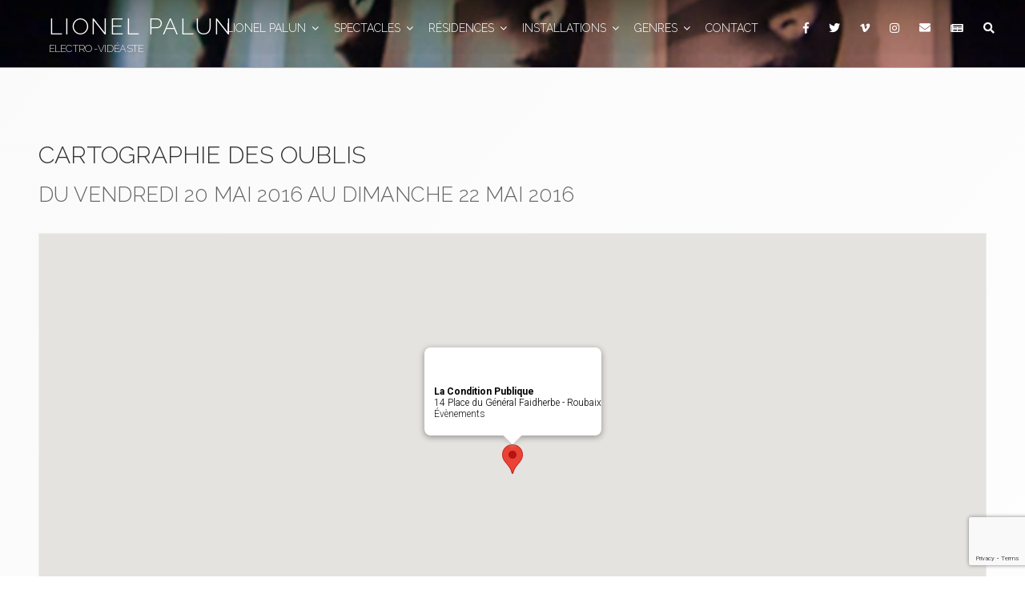

--- FILE ---
content_type: text/html; charset=utf-8
request_url: https://www.google.com/recaptcha/api2/anchor?ar=1&k=6Lec0dMUAAAAAAtopNbqABYfYhzjXvpS7eHE-lN3&co=aHR0cHM6Ly93d3cud29yZHByZXNzLmxpb25lbHBhbHVuLmNvbTo0NDM.&hl=en&v=PoyoqOPhxBO7pBk68S4YbpHZ&size=invisible&anchor-ms=20000&execute-ms=30000&cb=3ui619eaglj2
body_size: 48858
content:
<!DOCTYPE HTML><html dir="ltr" lang="en"><head><meta http-equiv="Content-Type" content="text/html; charset=UTF-8">
<meta http-equiv="X-UA-Compatible" content="IE=edge">
<title>reCAPTCHA</title>
<style type="text/css">
/* cyrillic-ext */
@font-face {
  font-family: 'Roboto';
  font-style: normal;
  font-weight: 400;
  font-stretch: 100%;
  src: url(//fonts.gstatic.com/s/roboto/v48/KFO7CnqEu92Fr1ME7kSn66aGLdTylUAMa3GUBHMdazTgWw.woff2) format('woff2');
  unicode-range: U+0460-052F, U+1C80-1C8A, U+20B4, U+2DE0-2DFF, U+A640-A69F, U+FE2E-FE2F;
}
/* cyrillic */
@font-face {
  font-family: 'Roboto';
  font-style: normal;
  font-weight: 400;
  font-stretch: 100%;
  src: url(//fonts.gstatic.com/s/roboto/v48/KFO7CnqEu92Fr1ME7kSn66aGLdTylUAMa3iUBHMdazTgWw.woff2) format('woff2');
  unicode-range: U+0301, U+0400-045F, U+0490-0491, U+04B0-04B1, U+2116;
}
/* greek-ext */
@font-face {
  font-family: 'Roboto';
  font-style: normal;
  font-weight: 400;
  font-stretch: 100%;
  src: url(//fonts.gstatic.com/s/roboto/v48/KFO7CnqEu92Fr1ME7kSn66aGLdTylUAMa3CUBHMdazTgWw.woff2) format('woff2');
  unicode-range: U+1F00-1FFF;
}
/* greek */
@font-face {
  font-family: 'Roboto';
  font-style: normal;
  font-weight: 400;
  font-stretch: 100%;
  src: url(//fonts.gstatic.com/s/roboto/v48/KFO7CnqEu92Fr1ME7kSn66aGLdTylUAMa3-UBHMdazTgWw.woff2) format('woff2');
  unicode-range: U+0370-0377, U+037A-037F, U+0384-038A, U+038C, U+038E-03A1, U+03A3-03FF;
}
/* math */
@font-face {
  font-family: 'Roboto';
  font-style: normal;
  font-weight: 400;
  font-stretch: 100%;
  src: url(//fonts.gstatic.com/s/roboto/v48/KFO7CnqEu92Fr1ME7kSn66aGLdTylUAMawCUBHMdazTgWw.woff2) format('woff2');
  unicode-range: U+0302-0303, U+0305, U+0307-0308, U+0310, U+0312, U+0315, U+031A, U+0326-0327, U+032C, U+032F-0330, U+0332-0333, U+0338, U+033A, U+0346, U+034D, U+0391-03A1, U+03A3-03A9, U+03B1-03C9, U+03D1, U+03D5-03D6, U+03F0-03F1, U+03F4-03F5, U+2016-2017, U+2034-2038, U+203C, U+2040, U+2043, U+2047, U+2050, U+2057, U+205F, U+2070-2071, U+2074-208E, U+2090-209C, U+20D0-20DC, U+20E1, U+20E5-20EF, U+2100-2112, U+2114-2115, U+2117-2121, U+2123-214F, U+2190, U+2192, U+2194-21AE, U+21B0-21E5, U+21F1-21F2, U+21F4-2211, U+2213-2214, U+2216-22FF, U+2308-230B, U+2310, U+2319, U+231C-2321, U+2336-237A, U+237C, U+2395, U+239B-23B7, U+23D0, U+23DC-23E1, U+2474-2475, U+25AF, U+25B3, U+25B7, U+25BD, U+25C1, U+25CA, U+25CC, U+25FB, U+266D-266F, U+27C0-27FF, U+2900-2AFF, U+2B0E-2B11, U+2B30-2B4C, U+2BFE, U+3030, U+FF5B, U+FF5D, U+1D400-1D7FF, U+1EE00-1EEFF;
}
/* symbols */
@font-face {
  font-family: 'Roboto';
  font-style: normal;
  font-weight: 400;
  font-stretch: 100%;
  src: url(//fonts.gstatic.com/s/roboto/v48/KFO7CnqEu92Fr1ME7kSn66aGLdTylUAMaxKUBHMdazTgWw.woff2) format('woff2');
  unicode-range: U+0001-000C, U+000E-001F, U+007F-009F, U+20DD-20E0, U+20E2-20E4, U+2150-218F, U+2190, U+2192, U+2194-2199, U+21AF, U+21E6-21F0, U+21F3, U+2218-2219, U+2299, U+22C4-22C6, U+2300-243F, U+2440-244A, U+2460-24FF, U+25A0-27BF, U+2800-28FF, U+2921-2922, U+2981, U+29BF, U+29EB, U+2B00-2BFF, U+4DC0-4DFF, U+FFF9-FFFB, U+10140-1018E, U+10190-1019C, U+101A0, U+101D0-101FD, U+102E0-102FB, U+10E60-10E7E, U+1D2C0-1D2D3, U+1D2E0-1D37F, U+1F000-1F0FF, U+1F100-1F1AD, U+1F1E6-1F1FF, U+1F30D-1F30F, U+1F315, U+1F31C, U+1F31E, U+1F320-1F32C, U+1F336, U+1F378, U+1F37D, U+1F382, U+1F393-1F39F, U+1F3A7-1F3A8, U+1F3AC-1F3AF, U+1F3C2, U+1F3C4-1F3C6, U+1F3CA-1F3CE, U+1F3D4-1F3E0, U+1F3ED, U+1F3F1-1F3F3, U+1F3F5-1F3F7, U+1F408, U+1F415, U+1F41F, U+1F426, U+1F43F, U+1F441-1F442, U+1F444, U+1F446-1F449, U+1F44C-1F44E, U+1F453, U+1F46A, U+1F47D, U+1F4A3, U+1F4B0, U+1F4B3, U+1F4B9, U+1F4BB, U+1F4BF, U+1F4C8-1F4CB, U+1F4D6, U+1F4DA, U+1F4DF, U+1F4E3-1F4E6, U+1F4EA-1F4ED, U+1F4F7, U+1F4F9-1F4FB, U+1F4FD-1F4FE, U+1F503, U+1F507-1F50B, U+1F50D, U+1F512-1F513, U+1F53E-1F54A, U+1F54F-1F5FA, U+1F610, U+1F650-1F67F, U+1F687, U+1F68D, U+1F691, U+1F694, U+1F698, U+1F6AD, U+1F6B2, U+1F6B9-1F6BA, U+1F6BC, U+1F6C6-1F6CF, U+1F6D3-1F6D7, U+1F6E0-1F6EA, U+1F6F0-1F6F3, U+1F6F7-1F6FC, U+1F700-1F7FF, U+1F800-1F80B, U+1F810-1F847, U+1F850-1F859, U+1F860-1F887, U+1F890-1F8AD, U+1F8B0-1F8BB, U+1F8C0-1F8C1, U+1F900-1F90B, U+1F93B, U+1F946, U+1F984, U+1F996, U+1F9E9, U+1FA00-1FA6F, U+1FA70-1FA7C, U+1FA80-1FA89, U+1FA8F-1FAC6, U+1FACE-1FADC, U+1FADF-1FAE9, U+1FAF0-1FAF8, U+1FB00-1FBFF;
}
/* vietnamese */
@font-face {
  font-family: 'Roboto';
  font-style: normal;
  font-weight: 400;
  font-stretch: 100%;
  src: url(//fonts.gstatic.com/s/roboto/v48/KFO7CnqEu92Fr1ME7kSn66aGLdTylUAMa3OUBHMdazTgWw.woff2) format('woff2');
  unicode-range: U+0102-0103, U+0110-0111, U+0128-0129, U+0168-0169, U+01A0-01A1, U+01AF-01B0, U+0300-0301, U+0303-0304, U+0308-0309, U+0323, U+0329, U+1EA0-1EF9, U+20AB;
}
/* latin-ext */
@font-face {
  font-family: 'Roboto';
  font-style: normal;
  font-weight: 400;
  font-stretch: 100%;
  src: url(//fonts.gstatic.com/s/roboto/v48/KFO7CnqEu92Fr1ME7kSn66aGLdTylUAMa3KUBHMdazTgWw.woff2) format('woff2');
  unicode-range: U+0100-02BA, U+02BD-02C5, U+02C7-02CC, U+02CE-02D7, U+02DD-02FF, U+0304, U+0308, U+0329, U+1D00-1DBF, U+1E00-1E9F, U+1EF2-1EFF, U+2020, U+20A0-20AB, U+20AD-20C0, U+2113, U+2C60-2C7F, U+A720-A7FF;
}
/* latin */
@font-face {
  font-family: 'Roboto';
  font-style: normal;
  font-weight: 400;
  font-stretch: 100%;
  src: url(//fonts.gstatic.com/s/roboto/v48/KFO7CnqEu92Fr1ME7kSn66aGLdTylUAMa3yUBHMdazQ.woff2) format('woff2');
  unicode-range: U+0000-00FF, U+0131, U+0152-0153, U+02BB-02BC, U+02C6, U+02DA, U+02DC, U+0304, U+0308, U+0329, U+2000-206F, U+20AC, U+2122, U+2191, U+2193, U+2212, U+2215, U+FEFF, U+FFFD;
}
/* cyrillic-ext */
@font-face {
  font-family: 'Roboto';
  font-style: normal;
  font-weight: 500;
  font-stretch: 100%;
  src: url(//fonts.gstatic.com/s/roboto/v48/KFO7CnqEu92Fr1ME7kSn66aGLdTylUAMa3GUBHMdazTgWw.woff2) format('woff2');
  unicode-range: U+0460-052F, U+1C80-1C8A, U+20B4, U+2DE0-2DFF, U+A640-A69F, U+FE2E-FE2F;
}
/* cyrillic */
@font-face {
  font-family: 'Roboto';
  font-style: normal;
  font-weight: 500;
  font-stretch: 100%;
  src: url(//fonts.gstatic.com/s/roboto/v48/KFO7CnqEu92Fr1ME7kSn66aGLdTylUAMa3iUBHMdazTgWw.woff2) format('woff2');
  unicode-range: U+0301, U+0400-045F, U+0490-0491, U+04B0-04B1, U+2116;
}
/* greek-ext */
@font-face {
  font-family: 'Roboto';
  font-style: normal;
  font-weight: 500;
  font-stretch: 100%;
  src: url(//fonts.gstatic.com/s/roboto/v48/KFO7CnqEu92Fr1ME7kSn66aGLdTylUAMa3CUBHMdazTgWw.woff2) format('woff2');
  unicode-range: U+1F00-1FFF;
}
/* greek */
@font-face {
  font-family: 'Roboto';
  font-style: normal;
  font-weight: 500;
  font-stretch: 100%;
  src: url(//fonts.gstatic.com/s/roboto/v48/KFO7CnqEu92Fr1ME7kSn66aGLdTylUAMa3-UBHMdazTgWw.woff2) format('woff2');
  unicode-range: U+0370-0377, U+037A-037F, U+0384-038A, U+038C, U+038E-03A1, U+03A3-03FF;
}
/* math */
@font-face {
  font-family: 'Roboto';
  font-style: normal;
  font-weight: 500;
  font-stretch: 100%;
  src: url(//fonts.gstatic.com/s/roboto/v48/KFO7CnqEu92Fr1ME7kSn66aGLdTylUAMawCUBHMdazTgWw.woff2) format('woff2');
  unicode-range: U+0302-0303, U+0305, U+0307-0308, U+0310, U+0312, U+0315, U+031A, U+0326-0327, U+032C, U+032F-0330, U+0332-0333, U+0338, U+033A, U+0346, U+034D, U+0391-03A1, U+03A3-03A9, U+03B1-03C9, U+03D1, U+03D5-03D6, U+03F0-03F1, U+03F4-03F5, U+2016-2017, U+2034-2038, U+203C, U+2040, U+2043, U+2047, U+2050, U+2057, U+205F, U+2070-2071, U+2074-208E, U+2090-209C, U+20D0-20DC, U+20E1, U+20E5-20EF, U+2100-2112, U+2114-2115, U+2117-2121, U+2123-214F, U+2190, U+2192, U+2194-21AE, U+21B0-21E5, U+21F1-21F2, U+21F4-2211, U+2213-2214, U+2216-22FF, U+2308-230B, U+2310, U+2319, U+231C-2321, U+2336-237A, U+237C, U+2395, U+239B-23B7, U+23D0, U+23DC-23E1, U+2474-2475, U+25AF, U+25B3, U+25B7, U+25BD, U+25C1, U+25CA, U+25CC, U+25FB, U+266D-266F, U+27C0-27FF, U+2900-2AFF, U+2B0E-2B11, U+2B30-2B4C, U+2BFE, U+3030, U+FF5B, U+FF5D, U+1D400-1D7FF, U+1EE00-1EEFF;
}
/* symbols */
@font-face {
  font-family: 'Roboto';
  font-style: normal;
  font-weight: 500;
  font-stretch: 100%;
  src: url(//fonts.gstatic.com/s/roboto/v48/KFO7CnqEu92Fr1ME7kSn66aGLdTylUAMaxKUBHMdazTgWw.woff2) format('woff2');
  unicode-range: U+0001-000C, U+000E-001F, U+007F-009F, U+20DD-20E0, U+20E2-20E4, U+2150-218F, U+2190, U+2192, U+2194-2199, U+21AF, U+21E6-21F0, U+21F3, U+2218-2219, U+2299, U+22C4-22C6, U+2300-243F, U+2440-244A, U+2460-24FF, U+25A0-27BF, U+2800-28FF, U+2921-2922, U+2981, U+29BF, U+29EB, U+2B00-2BFF, U+4DC0-4DFF, U+FFF9-FFFB, U+10140-1018E, U+10190-1019C, U+101A0, U+101D0-101FD, U+102E0-102FB, U+10E60-10E7E, U+1D2C0-1D2D3, U+1D2E0-1D37F, U+1F000-1F0FF, U+1F100-1F1AD, U+1F1E6-1F1FF, U+1F30D-1F30F, U+1F315, U+1F31C, U+1F31E, U+1F320-1F32C, U+1F336, U+1F378, U+1F37D, U+1F382, U+1F393-1F39F, U+1F3A7-1F3A8, U+1F3AC-1F3AF, U+1F3C2, U+1F3C4-1F3C6, U+1F3CA-1F3CE, U+1F3D4-1F3E0, U+1F3ED, U+1F3F1-1F3F3, U+1F3F5-1F3F7, U+1F408, U+1F415, U+1F41F, U+1F426, U+1F43F, U+1F441-1F442, U+1F444, U+1F446-1F449, U+1F44C-1F44E, U+1F453, U+1F46A, U+1F47D, U+1F4A3, U+1F4B0, U+1F4B3, U+1F4B9, U+1F4BB, U+1F4BF, U+1F4C8-1F4CB, U+1F4D6, U+1F4DA, U+1F4DF, U+1F4E3-1F4E6, U+1F4EA-1F4ED, U+1F4F7, U+1F4F9-1F4FB, U+1F4FD-1F4FE, U+1F503, U+1F507-1F50B, U+1F50D, U+1F512-1F513, U+1F53E-1F54A, U+1F54F-1F5FA, U+1F610, U+1F650-1F67F, U+1F687, U+1F68D, U+1F691, U+1F694, U+1F698, U+1F6AD, U+1F6B2, U+1F6B9-1F6BA, U+1F6BC, U+1F6C6-1F6CF, U+1F6D3-1F6D7, U+1F6E0-1F6EA, U+1F6F0-1F6F3, U+1F6F7-1F6FC, U+1F700-1F7FF, U+1F800-1F80B, U+1F810-1F847, U+1F850-1F859, U+1F860-1F887, U+1F890-1F8AD, U+1F8B0-1F8BB, U+1F8C0-1F8C1, U+1F900-1F90B, U+1F93B, U+1F946, U+1F984, U+1F996, U+1F9E9, U+1FA00-1FA6F, U+1FA70-1FA7C, U+1FA80-1FA89, U+1FA8F-1FAC6, U+1FACE-1FADC, U+1FADF-1FAE9, U+1FAF0-1FAF8, U+1FB00-1FBFF;
}
/* vietnamese */
@font-face {
  font-family: 'Roboto';
  font-style: normal;
  font-weight: 500;
  font-stretch: 100%;
  src: url(//fonts.gstatic.com/s/roboto/v48/KFO7CnqEu92Fr1ME7kSn66aGLdTylUAMa3OUBHMdazTgWw.woff2) format('woff2');
  unicode-range: U+0102-0103, U+0110-0111, U+0128-0129, U+0168-0169, U+01A0-01A1, U+01AF-01B0, U+0300-0301, U+0303-0304, U+0308-0309, U+0323, U+0329, U+1EA0-1EF9, U+20AB;
}
/* latin-ext */
@font-face {
  font-family: 'Roboto';
  font-style: normal;
  font-weight: 500;
  font-stretch: 100%;
  src: url(//fonts.gstatic.com/s/roboto/v48/KFO7CnqEu92Fr1ME7kSn66aGLdTylUAMa3KUBHMdazTgWw.woff2) format('woff2');
  unicode-range: U+0100-02BA, U+02BD-02C5, U+02C7-02CC, U+02CE-02D7, U+02DD-02FF, U+0304, U+0308, U+0329, U+1D00-1DBF, U+1E00-1E9F, U+1EF2-1EFF, U+2020, U+20A0-20AB, U+20AD-20C0, U+2113, U+2C60-2C7F, U+A720-A7FF;
}
/* latin */
@font-face {
  font-family: 'Roboto';
  font-style: normal;
  font-weight: 500;
  font-stretch: 100%;
  src: url(//fonts.gstatic.com/s/roboto/v48/KFO7CnqEu92Fr1ME7kSn66aGLdTylUAMa3yUBHMdazQ.woff2) format('woff2');
  unicode-range: U+0000-00FF, U+0131, U+0152-0153, U+02BB-02BC, U+02C6, U+02DA, U+02DC, U+0304, U+0308, U+0329, U+2000-206F, U+20AC, U+2122, U+2191, U+2193, U+2212, U+2215, U+FEFF, U+FFFD;
}
/* cyrillic-ext */
@font-face {
  font-family: 'Roboto';
  font-style: normal;
  font-weight: 900;
  font-stretch: 100%;
  src: url(//fonts.gstatic.com/s/roboto/v48/KFO7CnqEu92Fr1ME7kSn66aGLdTylUAMa3GUBHMdazTgWw.woff2) format('woff2');
  unicode-range: U+0460-052F, U+1C80-1C8A, U+20B4, U+2DE0-2DFF, U+A640-A69F, U+FE2E-FE2F;
}
/* cyrillic */
@font-face {
  font-family: 'Roboto';
  font-style: normal;
  font-weight: 900;
  font-stretch: 100%;
  src: url(//fonts.gstatic.com/s/roboto/v48/KFO7CnqEu92Fr1ME7kSn66aGLdTylUAMa3iUBHMdazTgWw.woff2) format('woff2');
  unicode-range: U+0301, U+0400-045F, U+0490-0491, U+04B0-04B1, U+2116;
}
/* greek-ext */
@font-face {
  font-family: 'Roboto';
  font-style: normal;
  font-weight: 900;
  font-stretch: 100%;
  src: url(//fonts.gstatic.com/s/roboto/v48/KFO7CnqEu92Fr1ME7kSn66aGLdTylUAMa3CUBHMdazTgWw.woff2) format('woff2');
  unicode-range: U+1F00-1FFF;
}
/* greek */
@font-face {
  font-family: 'Roboto';
  font-style: normal;
  font-weight: 900;
  font-stretch: 100%;
  src: url(//fonts.gstatic.com/s/roboto/v48/KFO7CnqEu92Fr1ME7kSn66aGLdTylUAMa3-UBHMdazTgWw.woff2) format('woff2');
  unicode-range: U+0370-0377, U+037A-037F, U+0384-038A, U+038C, U+038E-03A1, U+03A3-03FF;
}
/* math */
@font-face {
  font-family: 'Roboto';
  font-style: normal;
  font-weight: 900;
  font-stretch: 100%;
  src: url(//fonts.gstatic.com/s/roboto/v48/KFO7CnqEu92Fr1ME7kSn66aGLdTylUAMawCUBHMdazTgWw.woff2) format('woff2');
  unicode-range: U+0302-0303, U+0305, U+0307-0308, U+0310, U+0312, U+0315, U+031A, U+0326-0327, U+032C, U+032F-0330, U+0332-0333, U+0338, U+033A, U+0346, U+034D, U+0391-03A1, U+03A3-03A9, U+03B1-03C9, U+03D1, U+03D5-03D6, U+03F0-03F1, U+03F4-03F5, U+2016-2017, U+2034-2038, U+203C, U+2040, U+2043, U+2047, U+2050, U+2057, U+205F, U+2070-2071, U+2074-208E, U+2090-209C, U+20D0-20DC, U+20E1, U+20E5-20EF, U+2100-2112, U+2114-2115, U+2117-2121, U+2123-214F, U+2190, U+2192, U+2194-21AE, U+21B0-21E5, U+21F1-21F2, U+21F4-2211, U+2213-2214, U+2216-22FF, U+2308-230B, U+2310, U+2319, U+231C-2321, U+2336-237A, U+237C, U+2395, U+239B-23B7, U+23D0, U+23DC-23E1, U+2474-2475, U+25AF, U+25B3, U+25B7, U+25BD, U+25C1, U+25CA, U+25CC, U+25FB, U+266D-266F, U+27C0-27FF, U+2900-2AFF, U+2B0E-2B11, U+2B30-2B4C, U+2BFE, U+3030, U+FF5B, U+FF5D, U+1D400-1D7FF, U+1EE00-1EEFF;
}
/* symbols */
@font-face {
  font-family: 'Roboto';
  font-style: normal;
  font-weight: 900;
  font-stretch: 100%;
  src: url(//fonts.gstatic.com/s/roboto/v48/KFO7CnqEu92Fr1ME7kSn66aGLdTylUAMaxKUBHMdazTgWw.woff2) format('woff2');
  unicode-range: U+0001-000C, U+000E-001F, U+007F-009F, U+20DD-20E0, U+20E2-20E4, U+2150-218F, U+2190, U+2192, U+2194-2199, U+21AF, U+21E6-21F0, U+21F3, U+2218-2219, U+2299, U+22C4-22C6, U+2300-243F, U+2440-244A, U+2460-24FF, U+25A0-27BF, U+2800-28FF, U+2921-2922, U+2981, U+29BF, U+29EB, U+2B00-2BFF, U+4DC0-4DFF, U+FFF9-FFFB, U+10140-1018E, U+10190-1019C, U+101A0, U+101D0-101FD, U+102E0-102FB, U+10E60-10E7E, U+1D2C0-1D2D3, U+1D2E0-1D37F, U+1F000-1F0FF, U+1F100-1F1AD, U+1F1E6-1F1FF, U+1F30D-1F30F, U+1F315, U+1F31C, U+1F31E, U+1F320-1F32C, U+1F336, U+1F378, U+1F37D, U+1F382, U+1F393-1F39F, U+1F3A7-1F3A8, U+1F3AC-1F3AF, U+1F3C2, U+1F3C4-1F3C6, U+1F3CA-1F3CE, U+1F3D4-1F3E0, U+1F3ED, U+1F3F1-1F3F3, U+1F3F5-1F3F7, U+1F408, U+1F415, U+1F41F, U+1F426, U+1F43F, U+1F441-1F442, U+1F444, U+1F446-1F449, U+1F44C-1F44E, U+1F453, U+1F46A, U+1F47D, U+1F4A3, U+1F4B0, U+1F4B3, U+1F4B9, U+1F4BB, U+1F4BF, U+1F4C8-1F4CB, U+1F4D6, U+1F4DA, U+1F4DF, U+1F4E3-1F4E6, U+1F4EA-1F4ED, U+1F4F7, U+1F4F9-1F4FB, U+1F4FD-1F4FE, U+1F503, U+1F507-1F50B, U+1F50D, U+1F512-1F513, U+1F53E-1F54A, U+1F54F-1F5FA, U+1F610, U+1F650-1F67F, U+1F687, U+1F68D, U+1F691, U+1F694, U+1F698, U+1F6AD, U+1F6B2, U+1F6B9-1F6BA, U+1F6BC, U+1F6C6-1F6CF, U+1F6D3-1F6D7, U+1F6E0-1F6EA, U+1F6F0-1F6F3, U+1F6F7-1F6FC, U+1F700-1F7FF, U+1F800-1F80B, U+1F810-1F847, U+1F850-1F859, U+1F860-1F887, U+1F890-1F8AD, U+1F8B0-1F8BB, U+1F8C0-1F8C1, U+1F900-1F90B, U+1F93B, U+1F946, U+1F984, U+1F996, U+1F9E9, U+1FA00-1FA6F, U+1FA70-1FA7C, U+1FA80-1FA89, U+1FA8F-1FAC6, U+1FACE-1FADC, U+1FADF-1FAE9, U+1FAF0-1FAF8, U+1FB00-1FBFF;
}
/* vietnamese */
@font-face {
  font-family: 'Roboto';
  font-style: normal;
  font-weight: 900;
  font-stretch: 100%;
  src: url(//fonts.gstatic.com/s/roboto/v48/KFO7CnqEu92Fr1ME7kSn66aGLdTylUAMa3OUBHMdazTgWw.woff2) format('woff2');
  unicode-range: U+0102-0103, U+0110-0111, U+0128-0129, U+0168-0169, U+01A0-01A1, U+01AF-01B0, U+0300-0301, U+0303-0304, U+0308-0309, U+0323, U+0329, U+1EA0-1EF9, U+20AB;
}
/* latin-ext */
@font-face {
  font-family: 'Roboto';
  font-style: normal;
  font-weight: 900;
  font-stretch: 100%;
  src: url(//fonts.gstatic.com/s/roboto/v48/KFO7CnqEu92Fr1ME7kSn66aGLdTylUAMa3KUBHMdazTgWw.woff2) format('woff2');
  unicode-range: U+0100-02BA, U+02BD-02C5, U+02C7-02CC, U+02CE-02D7, U+02DD-02FF, U+0304, U+0308, U+0329, U+1D00-1DBF, U+1E00-1E9F, U+1EF2-1EFF, U+2020, U+20A0-20AB, U+20AD-20C0, U+2113, U+2C60-2C7F, U+A720-A7FF;
}
/* latin */
@font-face {
  font-family: 'Roboto';
  font-style: normal;
  font-weight: 900;
  font-stretch: 100%;
  src: url(//fonts.gstatic.com/s/roboto/v48/KFO7CnqEu92Fr1ME7kSn66aGLdTylUAMa3yUBHMdazQ.woff2) format('woff2');
  unicode-range: U+0000-00FF, U+0131, U+0152-0153, U+02BB-02BC, U+02C6, U+02DA, U+02DC, U+0304, U+0308, U+0329, U+2000-206F, U+20AC, U+2122, U+2191, U+2193, U+2212, U+2215, U+FEFF, U+FFFD;
}

</style>
<link rel="stylesheet" type="text/css" href="https://www.gstatic.com/recaptcha/releases/PoyoqOPhxBO7pBk68S4YbpHZ/styles__ltr.css">
<script nonce="BUUxPAzXA0qUJJEIWs2ieA" type="text/javascript">window['__recaptcha_api'] = 'https://www.google.com/recaptcha/api2/';</script>
<script type="text/javascript" src="https://www.gstatic.com/recaptcha/releases/PoyoqOPhxBO7pBk68S4YbpHZ/recaptcha__en.js" nonce="BUUxPAzXA0qUJJEIWs2ieA">
      
    </script></head>
<body><div id="rc-anchor-alert" class="rc-anchor-alert"></div>
<input type="hidden" id="recaptcha-token" value="[base64]">
<script type="text/javascript" nonce="BUUxPAzXA0qUJJEIWs2ieA">
      recaptcha.anchor.Main.init("[\x22ainput\x22,[\x22bgdata\x22,\x22\x22,\[base64]/[base64]/MjU1Ong/[base64]/[base64]/[base64]/[base64]/[base64]/[base64]/[base64]/[base64]/[base64]/[base64]/[base64]/[base64]/[base64]/[base64]/[base64]\\u003d\x22,\[base64]\\u003d\\u003d\x22,\x22JcKARcKLwprDimxDwpk8w7fCnMK3wpzCmDItwqtLw6FcwojDpxR4w4QFCS8swqg8NcOjw7jDpVcpw7syBMOnwpHCiMOdwo3CpWheZGYHKD3Cn8KzdjnDqhFXRcOiK8O/wpssw5DDr8OdGkttfcKec8OwVcOxw4cewqHDpMOoG8KdMcOww5tGQDRJw5s4wrdieycFOFHCtsKuZGTDisK2wrPCiQjDtsKUwovDqhktbwInw4TDs8OxHUEYw6FLCyI8CCbDgBIswq3ClsOqEGYTW2M/w7DCvQDCoRzCk8KQw6/DlB5Ew6puw4IVJ8Otw5TDklhNwqEmPF16w5MYL8O3KhrDtxo3w4I1w6LCnnZ0KR1/wpQYAMOoNWRTCMKtRcK9BG1Ww63DtsKjwol4ElHClzfCgVjDsVtMOgnCoz/CjsKgLMO8wq8jRAwBw5I0BwLCkC9afz8AGw91CzkEwqdHw7ZQw4oKPsK4FMOgUG/[base64]/[base64]/CrXzDtsKAJXjCnMKUwqE5wpvCqR/[base64]/DsCJqL1TCt2/DssOicltcw6XDlsOuw7UgwqvCrEvCrlHCjEHDln0vDibCrcOzw5p9EcKvLhlYw5ccw5khwqbCriQiMMOFw6fDpsK2wozDiMK1CMKCKMKYGcKmd8KYIMKsw7vCsMOFeMKycGtEwrvCkcOhPsKrbcKibRfDlT/DpMOLwpXDicOCFg9uw4bDrMOBwpdSw73CvMOKw5rDo8KiJH7DoG3DsmjDkWTCgcKUNkbCi30vT8Oaw64QF8OPZsK5w4oqw7rDvWvChTMRw5LCrcOiw5EhUsK+EyUdeMOSRFDCvArDtsOqXhc2L8KobgEswpsQfHHDkXoRM3bDo8OWwqs9YFrCj3/Cq3XDgAkXw6dPw6nCi8OcwoPDsMK+w7LCoX/Ct8KWNXjCj8OID8KSwqUAE8KsRsO8w7scwrIuLD/CjjLDgHoPVsKmGUjCiCLDlzMOS1Vyw4svw6NiwqY8w5DDiFDDkMK9w4ovXcKTM0jCji4hwpnDosOiRmt5Z8OXGMOFeHTDrMKmKgdhw7sRFMKlbcKKFFpRB8Opw7LDtUF2wp0Dwo/CpELCkgvCoD8QIVjCn8Ouw6HCgcKZRmLCgcORbTI0WV4jw4nCl8KCY8K3ORjDocOoBycWQi4fw4RKaMOVwoPCj8OWw5tnXsOeMW8Vwo/DnyRAbcKYwqzCgHUhQS9kwqvDhsOaM8Oww7rCpCohGMKZT13DrFHCvE8Kw7V1MMO2WcOFw4bCsD/[base64]/[base64]/[base64]/w6sWwot8w4/Cq2tpOMOlw7xeeMO/wqvCmxc1w5XClG7DrsKRNHTCssOCWy8Ew4VYw6hUw7dqWMOif8OYKXXCtcO7N8Kycy1fesORwrURw6AKLMOuRUY3w5/Cs1QrC8KRd0nCkG7DgsKbwrPCvUNaf8KbPcKLHiXDv8OJGyjCt8Opa0rCtsOOYn/DtMOfIw3Ck1TDggTCgkjDmEnDimJzw77CqsOJc8KTw4I4wqJ9wpDChcKPNyIKHy0Dwo3ClsKPw5YYw5XCj2zCgUASDF3CocKObR/Do8KpCB/DvcK5UQjDhmvDnsKVDQHCv1rDscK5wphjdMKMBV9vw6ZNwpDCmsKcw49mNTQ2w73Cv8KxI8OTw4rDkMOIw7llwpwRMhRrCS3Dq8KUfUfDu8O9woPDm0HCg1fDu8K3eMK8wpR6wprChm95ERwLw5TCjwPDnMKMw5/[base64]/wqrDhMOEwrvDghUZHsOUw5/CgsOWw4Mww5Iuw49Awr3DkMOwdsK/Z8Krw7JLwpg+LsOsMEIrwovDqQMEwqPCoDomw6zDkkDDhwo3w6zCl8Kiw54IN3DDvMOqwoASP8OkWsKhw4gcAMOKFGJydn/DhcKoQMOSFMOBLit7ecO5LsK2aWZFYwHDhMOpwotgecOLbgkPDkJDw7rCocODUmHDgDXDsHLDuh/CmsOywqxrI8OHwobCijTCgcKxFwTDoVo/UhJFfsKkaMKfADTDvyJTw7QCEDXDpMK/w7LCksOsPVwyw5nDqRNLTDbCoMK5wrHCp8KZw6HDhsKNwqLChcO1woZYZm7CqsOKEVAKMMOIw44rw4jDn8Onw5zDpEPDicKhwpfCpsKNwo8mSsK/[base64]/ccOiw44VCHvCgxjCgh5dBidrdThVNFlPwo0/w78GwoPCjMKgF8Kzw73Dk3x2MV0hU8KXQD7DjcKGw7XDnMKWZn7CrMOcIHzDhsKkHHTDoR41wpzDr10Wwq/DkxZDOQvDq8O3b2gpdzY4wr/Ct1poJCE5woJPFcKAwo4bSsOwwp1Dw5x/AcOCwo/[base64]/CucOVw5Y2H8KRwqhNMsKLw57Cp1/Cr8KOwrzCn15Ww4bCq3XCnznCrcOSQyfDjDlcw5fDmxM0w6DCo8KKw6bDsGrCv8OWw7oDwpLDhQvDvsKeNVx+w6vDnizCvsKbe8OUOsOOKz3DqHMrK8OJb8OFLE3Cp8Oiw4xAPFDDiGM5QcKUw4/[base64]/DvlbDrcOBw6vCt0jDlsKiw4jChMKrwrR4ETjDmsORw7TDi8OeEjQ6B2bDqMODw4xHasOpfsOlwqdgUcKYw7BIwrPCjsO/w7fDocKSwoTCjWTDlBXCqEfDocOOUsKIMcO/dMOrwqTDg8OiBkDChWJCwpYiwrE7w7rCksKZwroqwrHCpWo/K3IPwoUdw7TDiD7CvkVdwrvCgwVvMmrDk3dQwqnCtinDuMOdQmBSMMO6w7XDs8KLw7wdA8KXw6jCjy3ChiXDu1gqw7Z1cE8lw45gwrUEw4NxF8Kxdx/Dh8O0cjTDpU/[base64]/[base64]/[base64]/Cq0RewrwsXw3Dt8ORA8O8wqjCohYKwpYDCzTCjijCkCsvMsOwaTDDuiXCm2/DrcKJS8KKSR7DicOEDwsyVMK0KH7ChMKkW8OiN8OuwrQYcwLDisKhA8OACsO9woTDh8KUwpTDllDCm1I3F8OBTGXDsMOzwrMmwo7DvsK2wobCuA4kw6sdwqfCsF/DjSBIRhEfS8Ocw7fCisKhOcKVOcOUVsOfMSRkDgtvAsK9wr40fyXDq8O+wpfCu3oAw4zCr1NoJcKiQR/DiMKfw43DpsOpVgR7FsKAaGLCqA07w4TChMKOKMOIw4nDrh/DpiTDoHLDsT3CtcOgw47DhsKsw54Lwo7DjFbDhcKSOgdXw59RwoHCuMOAw6fCgcO6wqVawobDlsKHClHCm0/CmUpkP8O4RsOWNUZhYzbCkQIgw6ULw7HDrkwCw5I6w41DWU/DksOywpvChsO4TcOmM8O1cFnDt1fCv1XChsKpInzCucK+Gmxaw5/CmTfCt8KBwrLCnynDiBF+wo50EcKZM204w5lwORzDn8K5w7lcwo8UYHfCr1M4wrYvwr7DiDTDpMOsw75uN1rDiyHCpsK+LMKmw6Zqw4EiJcOhw5nCoUjDuT7CvsOXaMOudXPDvjt3OsKVGz4Yw4rCnsOiVznDkcKXw4cEYA/DrcO3w5DDpsO/woBwMkzCnSvDl8KqMB1LFsORM8Kpw43DrMKUNE8/wq0+w4rCoMOnaMK6QMKJw7InWi/[base64]/DsMKTY1VKT8KtwpvCscOmZHPDnzPCk8OIXmbCm8KDVsOowp/DkHzCl8OWw6PCvBBQw4YGwr/CrMK2wqzCpUd+UhLDrnjDi8KpecKKHy1pIARkdsKdw5R3wrvCiyIXw6NMw4dLKnkmwqY2AVjCmljChEM+wo1NwqPDu8KtVcKtFg4xwpDCiMOnHy9RwqAEw5Z1ehXDssO9w70/QsK9wqHDrSJEO8OLw6/[base64]/DtcKgwqPCrMO7cTnClMK2XsKlwoPCoh5QL8Oew7LCncK5wr3Co0TCjMOITCtROMOZFcK9dRltYsK/NwLCiMKjAwoBw603f0gmwobCh8OKw6LDncOCWCgfwrwPwr4Qw5nDnnEowr4GwqXChsOySsK1w7TCplzCv8KFLhoGVsKiw73CoWA4SS/Cg3/[base64]/CsMOIQHDCkwQwRMK4wrfDhAg5aQ7CrMKqwqAXSgoPwoTDlwLDk0xpKXpUw5TCpSUiX2xtDATDuXRBw4bDvH7CtB7DvMK8wo7Dp2Ucw7QTZ8Kuw67CoMKTwq/DpxgDw6d9wozDjMKERTM2wqTDvsKpw57Ct1jDkcKHB0ojwpJTEVJJw5/[base64]/fcOebzLDv8ONbCVxwqBtbSnDkMKJw5TDkcOJwo4sL8KmMQ8qw6ARwphBw7TDtTMpHcO7w4jDusOfw6rCtcK/wo7DpysSwqfCq8O1w6x/IcKNwotiw4rDjXrCg8KcwpPCqnsUw6JAwqLCnhHCt8K6woV/ecOlwp7Ds8OtaSTCvx5dw6jCpW9FK8OHwpUBdmrDisKFBGfCtcOlc8KmF8OJOcKrJnfDv8O6woPCn8K8w5fCpi1Lw5NHw4xDwrVPUMKiwpcwKnvCoMKGeyfCik0mOygkQk7DnsKyw5jDvMOYwo3Ct1jDsUlnGR/CgHpSE8Kew6jDqsOvwqjDt8OKK8O4bBLDv8KYwo0iw4A8VcOfT8OHTcK8woBLHBYTQMKoYMOEwoHCslBOP1bDuMOMOxxLSsKvYMOoNwhIHcOewqVWw4l5EEjCg10XwrPDmzNTfDt6w6fDj8KVwrYJCg3DksO5wqo0aQtLw60Lw4h/BsKsaiLCusO/[base64]/CgnkIwq/DmsKnwqF9P1/DoVjDlMOvIyfDscO/[base64]/[base64]/DjcOpCTRXw45GZMKXw6YIwoV8fcK6w5XCnB9nw7Njwo/CoRsyw5UswrXDtwPCjGDCoMOMw7bChsKkN8OqwovDqnEmw6sHwrNlwp9vSsOdw7xgFkhuLzbDijfClcORwqHCpjrDscOMRBDDr8Oiw4bChMKXwoHDo8KJwo1iwqA+wo8URCZfwoIQwrwyw7/Diy/ChiBVDxNgwr/DszN1w7HDr8O+w5bDs1kCKcK1w6UOw7fCvsOeXMOcEi7CtiPCnETDrCY1w7ZEwr7DqBhiesOlXcK+bMKBw4JvZGZvCUDDvsOnYzkfwq3CvAfCml3DjMKNWcODw4lww5hfwq14w5XCmyzDmyJWQ0VvQCvDgjTDlDLCoGREBMKSwphpwrnCi2/DlMKcw6bDpsKSTlnDv8KMwrw5worDlcKvwrMtV8KJXcO6woLDocOtwrJBw5UZPMKXwrLDncO+JMKqwqxuDMKew4hBeTbCsivDqcOBM8OsbMOWw6/DkiQKAcOpWcOiw75Cw54LwrYTwplSc8OeRkDCjANuw4MbQSV8FV/CicKcwoEJNcOAw7/[base64]/[base64]/AcOmw6lvwp/CtcOow7TDl3zDmsKfayslUMK3w4zDusOhNsKPwqvCtxx3w6ZVw6IVwqTDkVDCnsOAc8ONB8OjKMOwWMKZEcOAwqTCqn/DvsOOwp7Com/DqVDCpQfDgVbDnMOOwo1REsOLGMKmCsOdw6dBw6d5wrsLw6tTw5wNw5soW1h8J8OHwrhVw5bDsBcaRXMIw5HDv2obw4cDw4Uow6LCncOrw47CsSU4w7orLMOwJcOoa8OxU8O5dh7Clkh8Kxl4wqnCtMOJSMOZKVXDrMKrXsObw5p/wobCp2/[base64]/[base64]/w5Fgw5XCkAs1w7cnwofDvsO1MxA6w5p+RcKkCsObHBlAw7DDhsO1Zwh6wqDCiXYEw6RRGMKSwogTwpNuw5kGe8K7w7cIw4JFfQl9T8OSwpQEwpPCk3Muc2DDjSVyw7nDvMOTw4Qdwq/CjAxKf8OsQsKZdl4gw7tyw5vClMOheMOgw5ERwoNadcKQwoABaRQ7NcKIPMOJw7XDicOtdcOBWl7Cj0dZEn4ERlMqwrPCs8OfAcOQNMO6w4HDmjzCq1nCqy1bwo1Uw67DmUECGhBsSMOhWgE/w63Cj1/DrsK+w6lNwovCqMKaw4/DksK3w7U9w5rCoHt6w7zCrsKVw4bChcOyw6fDlTgkwoBwwpTDr8OLwonCiVrCksOYwqpXFyM+LlbDrlRGcgvCqzjDjA1JU8KTwqnDmkrCvFoAGMKjw4NrIMKEGQrCnsKvwolUKcOICgDCscO7wo3Dn8OSwq/DjBXCuHtFaCUEw6bCqsK1P8K5VmNQBsOfw6xlw7zCsMOWwq7DrMK+wrrDhsKNUWDCj14hwo5Kw5jDqsKrYAHCkQZNwrEvw6XDkcODwonDnV09wpHCjBs+woN7CVnDlsKcw6LClcO2HRxMEUASwq/CnsOEO1LDszV4w4TCgjNpwoHDtMOXZm3Cmz/Cq3nCinvCkMO3ccKgwphdHMOhesKow7o4GcO/wrheEsO5w6R1flXDs8KucMKiw7VGwr8cIsKQwrHCvMKtwp/DksOpBDZyf0VcwqIPT3rCu2dfw53CnX0heE7DrcKcMgAPBXHDi8Ogw79Cw5zDq2zDu2nCgifCoMOYLXwZNQh4D28oUcKLw5UYIzArfsOyTsOtRsOlw7sOAEh+VXJ9wrTCgcOdUwk4HALDgsK1wronw4vDlSJXw4g/cCg/CsKCwqM3N8KNZ2BIwr3DscK4wpMSw5BcwpdyMMOow6LDhMOqN8OzOUZCw7jDuMKuwpXDoBrCmgjDucOdVsOSGi4Cw4jCpMOOwoAIEiJTw6/Cog7CscOiV8O8wq9eZE/DnxrCmz9+w59AXyF5w4R7w5nDkcKjQ3TCn1LCj8O7RCDDnynDgcOLw65JwrHDjcK3MDnCrxYVPDrCtsK6wp/CvsO8wqVxbsK1TcK/wolIABYCIsOQwqIewoVXTGZnWCwoIMKkw600IFIqCyvClcK9OsK/woPCi0zCvcK3GTXCmyjCokoJfsODw6kvw57CgcKcw59vw4pIwrcDO35iHX1QbwrCmsKDNcKieiBlFMO6woZicsOrwqg/YcKoIDJ4w5VLBcOkwrTCp8OzYRJ5wpBFw5vCjQzDtcOzw6lIBBPDosKVw5fCrRNKJMKuwqDDjRPDqsKBw4h7w4ldIU/[base64]/DrwURwpEmwoMEDcOEwqnCpBFJZcOpw4ZuwrjDsWLDjMO4B8KWQMOPA1nCokHChMOFwq/Ct1BxX8Ouw67CscOOHEnDrMOLwoEjwrXChcOsKMODwrvCicKPw6XCscOvw6/[base64]/DrsKdMMKTX8KWXl7DlEpZMhpSwoZTwrcGPFc4IE4cw6TCv8OhNMOKw4/DjcOWc8KMwrLCvBo6UsKOwpALwq1USH/DhHLCkMKRwr3CgMKwwrvDmF1OwpvDjG9rwrsDd01TRMKHXsKLPMOXwqXCpcKWwr/CjcKQPE4pw5BUCcOuwqPCi0klZMOlZsOkUcOaw4TCicOMw53Dm3wcZcKZHcKFckUiwqfCicOoCsK6QMKCek02w5jCqDIHJRAXwpjCgxDDusKEw4zDnlbClsO8JCTCisKhF8O5woHCiFh/[base64]/CiMK/woNHXGUbfQDCsC3CjljCr8K0wprDgMOPBMOAWMOuwpAQEsKbwpV1w6p7wpBiwp1nJcOfw7jCpxfCocKtS0EYI8KXwqjDuz5QwpoyfcKNEsOyZDLCg3J6IFHCrzthw4Y/[base64]/DmybCpFLDu8ODW8ODw4LCg8K4w6J7ClzDvsO7b8Oiw5l5CsKYw7YjwrTCgsOcG8KRw4APw7I1ecKFKk3Co8ODwqJMw5bDuMKCw7bDncOtLgrDg8OUYRXCpg/CkEjCkcKTw7otZsOne2dBMBZnIG0ow5PCpzYVw6zDrnzDosO8wocXw4fCtH4zCgnDvhwaFknDnQs1w4gkIjDCvMOVwoPCtTFdwrRmw77DusKbwoLCsnTCp8OIwqciwq/CpcOhVcKyDwoow6YdAMKbWcOIWixiXsK/wp3CgQjDmHJ+w4BXfcKBw4PDksKCw49CSMOZw4zCg17CiF8aR2xDw69/P1XCoMK8w5pjMy1NdVgHw4hFw7gEP8KbHDVDwr87w6R3ajrDpsOmwrpSw5/DnG9QRsKhTTlkWMOAw7DDpsO8AcKGG8Oxb8Kbw6pRMXJRw4hhOmHCnzvCocKkw7wfwoQzwoMCD1HCtMKNXBcaw5DChMOBwpwwwq7CjcOrwoxtLgZ5w5MPwoLChMK9acO/wpZxcsOvw6tIIsONw7hxPhXCuEvCuAbCssKBSMKzw5zDgjRkw68yw4t0wrNsw6lOw7hJwqRNwpzCgQXCkBLCix/CjQVEw4hmX8K2w4FiczgeBnUswpBBwrgMw7bDjlFBbMKYQ8K0QcKHw5/Dm2YeEcOSwqPCpMKew7PCjMKVw73Dsmd4wr8GFQTCucKGw61hIcOrRkxnwqp6cMOGw4nDkFYuwqTCrUfDu8Obw6xLTDPDnMOgwoI7QC/DqcOEAsOBa8Ouw4UTwrc9LiPDlMOrPcKxFcOmKDzDkHwqw5TCl8OSCWbChXzCkW1nw5vCnyM5HcOnI8O3wqvCkUQGwpTDk2fCsF/DunrCrE/Doi3Dp8Kqw4oTHcOFIX/DiAfDosORZcKIQyDDtm7CunfDk3HCg8KlDXpowrpxw67DosK7w4TDhX/Cu8OZw4PCiMK6U3bCvCHDj8OgfcKjKsOXBcKxIcOdwrHDrMO5w7MfX0TCsCbCqcOAQsKTwr7Ck8OTHUEGXsOkwrpZcx8Cwr5OLCvCrMOWFMKQwoEqVcKgw58rw4vDmcKTw6/DlMOLwp/CtMKVbxjCpTsBwpnDswbCkVHChsKlQ8Osw45pLsKEw6RZU8Ofw6hdciMOw7tvwoPCk8K+wq/Dk8OjXx4BVcO2wq7Ck0DCjsOwaMKSwpzDjsOnw5nCgzfDiMOgwrthBcOkAw9WPsK5J2HDngILW8OkaMKGw6ttYsOYwrnCu0Q0ZAItw64Hwq/DlMOvwrHCpcKCcSBpEcK+w756w5zCkAZdIcOfwrTCkcKgGTlnS8ORw49Aw57CtcKxBR3CrkLCkMOkw7ZZw7zDnMKfBMKZOSHDgcOHHG/ChMOawqzCsMKswrpcw7jCl8KHScOxFMKBbErDpsO6bsK/[base64]/[base64]/[base64]/DkcOtMAnCughzIzbDgE7DrWTCpMKXSsKve3/DgChFZ8K9wofDp8ODwqFqdkA4wrUbRyfCoUo3wolVw514wqLCrlXDgcOLwo/Dt2HDuDFiwqPDl8O+XcOSDXzDu8KFwrsIwonDvzMqS8KCQsK7woEXwq0/woMdXMKkTmlMwobDq8OhwrfCi0/Cq8OlwrMsw7VhLmsOw70dMldsRsKzwqfDhzTCvMO+L8OdwqJbw7fCgzpew6jDk8KCw4YcMsOnYsKowrJBw6XDo8KJCcKAAggGw44LwrPCs8K3J8Kewr/Cj8KjwpbClThbMMKyw6VBdn9yw7zCgxPDvmHCjcOmXRvCoijCkcO4ASRRe0I4cMKcwrF8wrp6GVfDv25fw5DChj1FworCkx/DlcOnJSpAwoIuUncVw4JvT8KQfsKAw5JvDMONPwnCn0tcHBnDjcOXMcOiemw9dhrDicOhPWrCmVzCqSbDvVgGw6XDuMOJesOjwo3DgMOhw7XDhUUgw5vChxjDlQbCuiktw7Iiw7TDv8O9wrPDqsOEYcKFw5/DnMO/wozCu116YAzCu8KeTMO2wrtkPlpaw64JK3fDucO3w4/DmMOPL0HCnTvDvH3CmMO5wqtYTyHDlMOyw7FXw63Du0E/DcKEw7xJJxHDklR4wp3ChcObE8K8Q8K3w5Y/dsKzwqPDk8KiwqZKd8Kfw4jDrDBmX8K0wqXCl17CksKvVH8TVcO0BMKFw7hfLMKIwoIPf3Q/w7s3wp4Uw4DCih7DscKzLHkKwqAxw5Ylwqgxw6dVOMKJV8KCEMODw4oGw7MgwpHDmF9wwoYuw7bDqzrCpDhYT05uwph/[base64]/cSnCncOTfl3CnRDDhsKWKcOIwpJvNyXCvRXCtBR6wpfDmlvCi8K9w7FRFm1TADQbLggcb8Ovw5UGInDDhcOlwojDu8ONw7XDvl3DjsK5w7/[base64]/DpgvCscOiQXN+csOkLcOAwok8wofCtcKEJWl6w5LCmg9Aw4cNNsO+dRIlTTUqQMKow7jDm8O/wrfCi8OUw4ljwrZ3Zj/DpMK3RVfCuRthwqI8WMKSwr3ClsKLw4HDvsOfw44two4gw7fDnsK5GMKiwp7Dl1VZV0rCvsODwpd0w7Uaw4ktwpvChWIiQAQaXmNMRsOeLsOITMKEwrjCsMKHcsOlw5dFwpNyw5ArEC/[base64]/Dlmt9YMKrwoQZwqbDhRPDvhLDsRLCnMOvwqnCn8KjfjczLMOvwrXDhcK0w6LCrcOzc2TCmGjCgsOTdMK5woJdwq/Cs8Kcw51aw7YOW2hXw6fDjcO1DcOQw6AcwoDDlVHCpT7ClMOBw5fDhcOwesKwwrwZw7LCn8OkwpYqwrnDhizDvjDDiWlSwozCvmvDthJ3ScKjbMOQw7J0w6PDssOATsKECH9vUsOLw7zDqsOPw6HDtsOOw5jCs8KxC8KsFWLCrBHCl8Kuw6/DvcO3wonDl8KnDMKjw5oHaDpNN3XCtcOKP8OXw6pBw7MKw7jDhMKow4I8wp/[base64]/[base64]/DscOmw5BTAQHCtMOqwrhFw7HDlcOWTl5QbcKGw759wprDjMO8F8Kqw7rCjcKUw49kR35owofDjyjCmMK4wrPCoMKiBcObwqXCrxR7w5/CryUnwpnClVYtwoQrwrjDtXAdwrA/w7DCrsOCdDzDrBzCjC/CtBsFw7zDlVLCuj3DrVrCtcKowpbCq1xRLMOgwpXDg1NrwqvDqBjCug/DnsKaQ8OUS1/CjMOtw6vDjkTDqUJwwpgcw6HCsMK+JsKCB8OPcsOAwqpYw5RlwpkKwq8ww4bDs2zDlsKiwqHDnsKjw57CgsOzw5tULi/[base64]/DtBXDl8O9wp3CjjPDs3TDrsKJw7PDvsOdw4nDrQ85UMOAYsKsBjrDvFnDuH/DtsOqGzzCuzBhwpp/w6bDvcKJOltRwqQdwrrDhWbDgGnCpxbDvsOWACLCoVVtIm8nwrdXw4TCu8K0IipEwp0dMkp/fVgRBAvDr8Klwq3DklfDp1J5NB9YwqPCt2rDtF7Cp8K4HVLDocKpfkbCr8KbNhEzDzdTF3RkI0fDvypOw69AwrUDKcOjWcK8w5DDvwlEacOaWX7CkMKlwpLDh8OywozDgMOVwo3DuxjDkMKsN8Kew7dnw7rCgynDuF/DoXYmw7dJacOVIXbDnsKBw5BUQcKDP1vCmCEuw6LDjcOqScKswp5AI8O4wqZ7X8Ofw7MeM8KcecOJYiEpwqLDoSHCq8OsE8K0wrnCjMOGwoB1w6/CnkTCp8Oow6DCtlnDkMKowoB1w6TDhxV/w4xRBWbDn8OcwqDChwMZfMK1H8KmBCBWGR3DgcKrw6rCocKywpJbw5LDq8OqaWU9w7nDrTnCm8KiwqV7GcK8w5TCq8KlMAfDqsKhUHjChR83wqLCuyUcw5pQw4o/w5M/w7rCn8OKG8Ouw415RisRRcObw4NKw5UweApAHRXDulPCsTN/w43DmgxIFnhjw5VCw5XDq8OJKsKQwo/CnsK2AsKkLMOkwooEw4bCgkxBwp9cwrdhLcOLw5LCvMOibULDv8OrwoZFNMOPwrvCj8KZAsOdwrI4cDPDlhopw7XCihzDt8OCPsOKHzVVw4fCmgkTwqM8SMKDFm/CucKmw5sBwqrCrsKWesOBw7MWHsKEKcOJw5U6w6x6w7nCgcOPwqcdw6rCicODwo3DosKGX8OBw4APaX9UTMOjYnzCoybCm23DicKYVUkqwrlfwqsIw6/CpSBdw4/DocKJw7R/JsKzw6zDs0ckw4dzDG/[base64]/[base64]/CnUIZe2QHw6bDsFcVbUPDlsOQcjXCmsOfwo8Qw69rf8OWfDpea8OIG2piw6x8wokBw6HDiMK2wq0mLHR6wolWDcOkwqfCkktqXDdew4oyAzDCmMKNwpkAwoAZwoHCucKSwqIpwohtw4vDq8K4w5PCn2fDncKJUwFqJF1DwoR4wrFqQcOrw4LDlEZGN0/DvcKtwrsewrQIQsOvw71hUFjCpS9vwo0Vw4HClADDsgUNw6LDrV3CjTvCgcOww4g/OyUvw7J/GcK+ZcKLw4PCoULCsA/CnBnDqMOew6/[base64]/[base64]/CjlR7w4/[base64]/CtQDDg8KTdmfDosK9wrnCq1pgwrHChsKfD8KtwojDkHUsKibCr8KNw6bCncK0HSdNbws3dsKvwoDCr8Kow6fChlfDv3fCnsKZw4XCpEVpT8OuSMO4cldaVMO8w7g/wrsMalXDt8OCUiRfd8KzwoTDhDBZw5tTDGE3TmXCiELCo8O4w5HDi8OXNjHDoMKSw5XDvMK+OglED0nDqMOQVVrDsR4Zw6AAw5xXFCrDs8Kfw5MNKUs+XcK/w7NGFsOtw4d5KzdgACnDuUYrXsK3wopiwozCqX/CjcO1wqRNSMKOcGAzBWoAw7vDisOdcsKvw4nDiCVsFnbCmVldwopqw4rDlngbUktIwr/[base64]/OHfCrcK8IMOMXCBHKcOPDsORIVvDly95wpM4wo08GcOsw6LCt8KmwqjCocOiw4MBwrNEw5nCiGDCi8ONwofCjBPDo8OnwpYTW8KsGS3ChMO0DsKzM8KnwqTCphDCocK/ZMKcW0crw7XDqMKZw5Q/OcKTw5zDpx/Dl8KMHsK+w7dww6/CjMOwwrvChQM3w6YEw5jDlMOKOsKMw7zCgcKsYMKBLxEgw54aw48dw6PCiyPCq8KichA3w6vDhMO6UCEKwpHCjcOkw4QGwpLDg8OWwp/DrEt/aXDCnA0owp3DisOhERzCnsO8acKxOcOWwrTDiRFKwrrCvU8yD2/DgsOye04DdlV/[base64]/[base64]/IMOzT3TCrwHDgMOtBmldw4BdNmfCrlcyw7fCjy/[base64]/Dn08qAzlswrbCvU/DkcKHw4kRw4sgRlcpwq0lTE8vAMOLw4Bkw649w70Gwp/DgMKKwovDojrDlH7Dj8KAcxx5QHTDhcOiwqHCqhPDtjVcaSPDksO7XcOrw51hQMKZw5TDr8K+HcKQcMOfwrgvw41Zw59owq/Co1bCrgpJa8KLw7dow7o/AXx+wqgxwoDDs8Kmw6DDvUB7YsKBw57CqENXwo7CpsO2CMKMRFXDuh/Dkh/[base64]/KcO5wqXDi1PDigpswrXDjDzCq8KZw7fDnQ89RSZWFcOEwpIUEsKSwqTDusKlwpjDiSAjw4suS1xoAsO8w5bCsWptc8KhwrbDkF56LVbCny8nQ8O4F8O3Qh/[base64]/[base64]/CpMOtw402wqYLMBvCpl0aHsOJw6rDrHnDjMOZf8KiacKVw6ddw6PDmBnDgVhAa8K3QcOeD0pxB8K0fMO4wp4pP8OSQk/CksKQw4rDtMK8QEvDhVEjYcKCA1nDtcORw6MTw64nATcGA8KYFsKzw4PCm8KTwrTCisOcwovDkCfDicKCwqN5JBvDj2rCp8K0L8OAw6LClSF2w6PDrGs7wp7CuwvCsjE8AsK/woQEw7tMw57CucOtw6TCgnBkISLDh8OIX20IUsKUw68dMWHCh8OAwrjCpEFIw6URQkYGw4MLw7/CqcKrwpkrwqLCusOEwp5Hwp86w59hLE7DqxV7PR9Hw6kXVG5SNMK7wqbCpTh3aW0PwqzDgMKkFAEpPkc8wqvDt8Kvw4PChcO+wqQlw5LDjsOrwpV7PMKkwo/DqsKHworCk1Nbw6TCncKBc8OPEcKHw4bDlcKCbMORXhkrYhbDgjQswrUkwqDCh3HDmynCu8O2w4nDpCHDicOvRxnDmhhawrIPbsOQIV3Dp1zCim5JBMO+JznCqQlYw4/Cilotw57CplHDvFRvwqJAfhx4wr4bwqglSSLDtDtFWcOBw7ctwrrDuMOqKMO6ecKFw7rDmcKbR2ptwrvDvcKAwpRFw7LCgUXCksOew51Mwrhsw7HDgsKIw6saTELDui4hwosjw5zDj8KDwoUOMFhgwqpVwq/DoSbDpMK/[base64]/DmjXCsEEWHjAlWVrClcO0e8OkMsO9wp7CuTbDr8OBB8Obw6JMc8OeTE3CmsKOE2ttGcOEDW/DjMKjWzbDksOmwqzClsOHUcO8b8OeeAJWEjXCisO3GgbDncKvw6XCtcKrWSTColpJNcKhZGfCnMO2w60LJMKfw7RSPMKBFsK0w5vDucK9w7LDtsOxw4AJMMKGwqg0ICogwoPCrcOaPDF6dw02wq4AwqVOeMKJesKww4tWC8KhwoA4w5Nqwo7CjUIHw4pnw4RKHncRwo/Cj21KRsORw6BIwpQrw4ZNNsOgw5bDm8KKw40zf8OyI2bDoBLDgMOSwqzDuVfCrGnDiMKWw6nCvgvCviHDih3DkcKLwpvDicO1D8KNwqYEH8OkJMKUGcOkA8K2w7oOwqAxw6/[base64]/Cn8KbNQgiGDUmwpXDimvDs0LDtDTCiMKywoVGwr44wpNLckZAUD7CnXIQwoAAw6xDw5/DvQvDkz3Ds8K1N3hew6TDvMKcw6nChiDCvsK4UsOtw6VtwpU5cTlfb8Kww5/Du8OywovCqcK2JMO7YA7CsT59wqLCqMOGNMKswo1Gwo1CeMOjwoBhSVbClMO1wolje8KEHxLChsO9cQoAW3gxQEfCpkEuK1rDlcOCEmhXYMOaesKNw7/CpjDDp8OAw7BFw73ClQvDv8KKFmzClcOfZ8KTS1HDhGbDv2VywqNAw7hwwr/Cs0rDq8KIVivCtMOEExbDvnTCj2E/wo3DiQkcw5w2w6/[base64]/wo8leA7DgsOSwpvCp25Mw6tewpzCoGjDoANgw6fDvDHDnMOEw7cbSsK7w7nDhXvDkmLDiMKlwps5UUA9wokCwqlPL8OkHcOcwqnCqh7Dkm7Cu8KcVg52d8KJwojDu8O7w6/DqcKSeTleYl3DkAPDgsOgWHUGIMK3JsOMwoHDt8OMIMODwrUzcMOJwqh0FMOMwqfDjglhw7PDhsKSVsOcw7gywpNJw4TCm8OIFMKAwoZZwpfDnMKPDnfDoEl2w7zCu8O3RGXCsnzCo8OEZsKyOU7DosKKdMOTLg0LwqRhEsO6Rnl/[base64]/L8OSdsOtwp/Ch2xCw7pjfRfCgsK3w4rDlh7DksOXw7sPw6UdNFbDjk8jaRnCtkDCp8KcI8OoKcOZwr7DvsO8wqJaGcOuwrpUWGTDp8KIOCDDphFdKATDpsOYw43DtsO5w6J/w5rCksKGw7tSw4duw7cnw73Cnw5tw78Xwr8Ow5QdTcK/WMKkaMKiw7Q2GMKqwp12ScKkw79Ew5BCwqQ2wqfChcOkNsOOw5TCpSxMwohQw5cnbi9GwrvDmcKIwqLCowLCocOcZMKDw70WdMO9wpRHAGnCjMOqw5zDuUDCm8KEKMK0w5DDvEDCvsKwwqIBwrzDkj9jUwsXL8Oxwqobw5HCo8K/bsOjwrPCr8K7w6fCj8OKMQYnPcKXVsK3chsPK0LCqQ9rwpMLX1PDnsKmMsOhVcKCw6YFwrHCuCZAw5/Ci8KeOMOlLQbDl8Knwr5ISgXCisKPfG97woopdsOZwqU6w4DCmlrClyHCrCLDrcOyF8KSwr3DswbDkMKQwrLDj018NsKWesKVw4nDhhXDmsKresKAw5DCjcK5O0hewojCumrDsRbCrktfWMK/W0h9f8Kaw6rCvsOiRW3Cv0bDugHCrcO6w5dEwo8wX8OCw7TDlcOJw48NwrhFO8KVJlxuwogHVE7CnsOeDcO9woTCliRQQR7DqAPCscKnw5LChMKUwrfCqRB9w7vDrWLDlMOhw7BIw7vCjRFRDMKxKsKZw4/CmcOMMybCo29Ww6rCusO8wqhbw5nCkn3DjMKieREZaC1EbhMeYsK6w7DCmBtVT8O7w4NtCMOeaBXCp8OCw4TDncOuwpR9QXR/D1wJfS47fsOEw5QBMCfCgMKCEsOow4tKZ0/[base64]/CkkrDkm3Cv1jDjMK6w4Jaw73CucOuNw3DimnCnsK0JHfCjFTDksOuw4cjEcOCBk8RwoDCl2/DkE/DkMKqe8KiwpnDqwFFYlfCl3DDnULCtnEIYgPCi8Oxwp4fw5bDucK6fh/CpAZeMmHDm8KTwp/Di3rDvcOcQCjDg8OWXkNPw49Ew5PDscKKMn/[base64]/[base64]/w4oIDhM+NnMOw4nDgwTCjFoyKcK3KTPDoMO/MlDDrBLDr8KeHjt5ZMKAw43DokItw5DCpcOLasOow6nCs8Kmw59Aw7/Ds8KGUTXCoXp/w67DlMOvw5dBZkbDssOJJMKew7IVIMOzw6XCqsO6w6XCocObFMOnworDncKdTh4bbCJkJysiwq8nVTxaHX8cDsK/E8OPRGzClMOaDzgcw7/DnR7CpcKYFcOZUsO0wp7CsUMFUzcOw7BGGMKkw48AXsOtw7XDqhPCthQ2wqvDnCJZwqxgbHIfw5PCscOZIH3DtsKFEcK8fsKWdcOOw4HCq2PDsMKbP8K9MWLDq3/Cp8O4w4/DtCtwBcKLwpxpZy19QXDDq10kdcK+w4Jlwp4DPEXCtXjCmUZjwpltw7fDlMOJwo7Dg8OwJmZ7wqgCdMKwO0tABx/DlW8aYlVIwrgcOl5TRBN1ZwBFCBczw6kBAwfDsMOmVMO0w6TDgTDDgsKnP8OIUCxdw5TDnMOEYBsxwq4pVMKbw7DCsTDDlsKRKQHCiMKKw5vDmsOzw4NjwqvChcOGDEsfw4TCsGHCmgfCkmgKUWcsYhw4worClMOqwoA+w7LCrsKfR1jDosK3bE/CshTDqCzDsyxww5Ayw4vCukgww7TCgxsVIHLCoXUNf2/DqEMEw6DCrMKXSsOTwpXCs8KaM8K2fsKuw6RgwpFfwqbCnGHCty4KwpTCvD9ewpDCnwPDnMOOFcO8YzNAI8OmBBMEwpnDuMO+w7lGRsO2WGLDjQDDkznCvcKsFAlheMO9w5XDkRjCvsO/wrbDnmFMc27Cg8O/wqnCv8KpwoPCujscwojDscOTwrZRw7cDw4ARPXMww57CisKkVwTCp8OeSDXCiWbDjsOsJWhOwpsYwrJ+w4hCw7vDmh9Nw7IZMsOswrEMw6DDjx9bHsKKwobCvsK/BcOFbldHW2JEeSbCisK8c8O7HcKpw6YrbMKzN8OPZ8ObG8KBw5rDogXDmRcvGlnCo8OFWSDDoMK2w7vCqMKAARnDmMO1LyZMUwzDplBFw7XDrsOxZMKHQsO2w7vCtBvCmFcGw7/Cp8Omfz/[base64]/DocOJZsO4w7bDom7DuDt3wrM\\u003d\x22],null,[\x22conf\x22,null,\x226Lec0dMUAAAAAAtopNbqABYfYhzjXvpS7eHE-lN3\x22,0,null,null,null,1,[21,125,63,73,95,87,41,43,42,83,102,105,109,121],[1017145,942],0,null,null,null,null,0,null,0,null,700,1,null,0,\[base64]/76lBhnEnQkZnOKMAhmv8xEZ\x22,0,0,null,null,1,null,0,0,null,null,null,0],\x22https://www.wordpress.lionelpalun.com:443\x22,null,[3,1,1],null,null,null,1,3600,[\x22https://www.google.com/intl/en/policies/privacy/\x22,\x22https://www.google.com/intl/en/policies/terms/\x22],\x224pi8ABbKsrdCL6p8kZ7zMJg2JdO43Kk7XXhjsva8r4k\\u003d\x22,1,0,null,1,1769168609975,0,0,[38,175,236],null,[179,187],\x22RC-bFfCmsXSlrjAVA\x22,null,null,null,null,null,\x220dAFcWeA6pHSHTNCLNXNyPB2tLdSCdjTTvnGRpobmn0NVzSQ7LSy4wpGeszJoNaFmnYOBC0XIq7bqa029wsZgfl5TZG0kYgLTCSw\x22,1769251409818]");
    </script></body></html>

--- FILE ---
content_type: text/css
request_url: https://www.wordpress.lionelpalun.com/app/cache/autoptimize/css/autoptimize_single_4bb5be5f19eed641d459ec52316b278f.css?ver=20250415
body_size: 2389
content:
h1,h2,h3,h4,h5,h6,.main-navigation,.navigation-top,.menu-toggle,.site-header,.site-title a,.name,input[type=submit]{font-family:'Raleway',sans-serif;font-weight:300;text-transform:uppercase}.subcontent h4{font-weight:300}@media screen and (min-width:48em){.navigation-top{text-align:right}.site-navigation-fixed.navigation-top{background:rgba(0,0,0,.5)}.menu-menu-superieur-container,ul#top-menu,.social{display:inline-block}.social{position:relative}.main-navigation .social a{display:inline-block}#subscribe{position:absolute;top:50px;right:0}.menusearch{position:absolute;top:50px;right:0}}@media screen and (max-width:48em){li.langue,li.social{text-align:center}li.social a{display:inline-block;margin:0 10px}}.site-branding{-webkit-transition:.2s;transition:.2s}.site-header .wrap,body:not(.home) .site-branding{margin-left:auto;margin-right:auto}@media screen and (max-width:48em){body:not(.home) .site-branding{text-align:center}}@media screen and (min-width:48em) and (max-width:65em){body:not(.home) .site-branding{padding-top:5em}}@media screen and (min-width:48em){.site-header .wrap,body:not(.home) .site-branding{max-width:1400px;padding-left:2em;padding-right:2em}body:not(.home) .site-branding .site-branding-text{transform:scale(.8)}body:not(.home) .site-branding{position:relative;z-index:100;pointer-events:none}body:not(.home) .site-branding a{pointer-events:auto}}#subscribe{display:none;z-index:5;padding:10px;background:#fff;-webkit-border-radius:5px;-moz-border-radius:5px;border-radius:5px;-webkit-box-shadow:0px 0px 10px 0px #555;box-shadow:0px 0px 10px 0px #555}#subscribe.open{display:block}#subscribe form,#subscribe form p{display:inline}#subscribe form input{padding:5px 10px;margin:2px;border:0;-webkit-border-radius:3px;-moz-border-radius:3px;border-radius:3px;background:#dedede;color:#000}#subscribe form input[type=submit]{border:0;background:#000;color:#fff;font-weight:200}@media screen and (min-width:48em){#subscribe form{text-align:center}#subscribe form input{width:400px}#subscribe form input[type=submit]{width:auto}}.menusearch{display:none;z-index:5;padding:10px;background:#fff;-webkit-border-radius:5px;-moz-border-radius:5px;border-radius:5px;-webkit-box-shadow:0px 0px 10px 0px #555;box-shadow:0px 0px 10px 0px #555}.menusearch.open{display:block}.menusearch form,.menusearch form p{display:inline}.menusearch form input{padding:5px 10px;margin:2px;border:0;-webkit-border-radius:3px;-moz-border-radius:3px;border-radius:3px;background:#dedede;color:#000}.menusearch form input[type=submit]{padding:5px 10px;border:0;background:#000;color:#fff;font-weight:200}@media screen and (min-width:48em){.menusearch form{text-align:center;white-space:nowrap}.menusearch form input{display:inline;width:auto}.menusearch form input[type=submit]{width:auto}}.home .site-branding-text{text-align:center;width:100%}.home .site-branding-text h1.site-title{font-size:9vw;line-height:7vw;font-weight:200;white-space:nowrap}.home .site-branding-text p.site-description{font-size:6vw;line-height:6vw;font-weight:100;white-space:nowrap}@media only screen and (min-width:48em){.home .site-branding,.has-header-image.twentyseventeen-front-page.home .site-branding{display:-ms-flexbox;display:flex;align-items:center;justify-content:center}.home .site-branding-text,body:not(.title-tagline-hidden).home .site-branding-text{display:block;text-align:center;width:100%}}table.agenda,table.agenda tr,table.agenda tr td{border:0;padding:.25em;line-height:1.25em}table.agenda tr a{color:#000}table.agenda tr:hover,table.agenda tr:hover td{background:#efefef}table.agenda tr td a{color:#000;display:block}table.agenda tr td.date{font-weight:700}table.agenda tr td.ville,table.agenda tr td.pays{font-size:90%}@media only screen and (max-width:44.375em){table.agenda{width:90%;margin:0 auto;display:block}table.agenda tbody{display:block;width:auto}table.agenda tr{display:block;width:auto}table.agenda tr td{display:inline-block;padding:0;line-height:1.1em}table.agenda tr td.title{display:block}}@media only screen and (min-width:44.375em){table.agenda tr td.date{width:15%;max-width:120px}table.agenda tr td.time{width:10%;max-width:80px}table.agenda tr td.lieu{width:30%;max-width:120px}table.agenda tr td.ville{width:10%;max-width:120px}table.agenda tr td.pays{width:5%;max-width:520px}table.agenda tr td.title{width:35%}}table.agenda tr{border-bottom:1px dotted #555}table.agenda tr.past{border-bottom:1px dotted #aaa}table.agenda tr.past td,table.agenda tr.past td a,.past{color:#888}table.agenda tr.past td .date{font-weight:400}.entry-content .past-event a{box-shadow:none}.map{margin-top:30px;border:1px solid #eee}.map .address{padding:5px 10px}.address img{float:left;margin-right:10px}.address h4{margin:0;clear:none}h1.event-title{margin-bottom:10px}h2.date{padding-top:0}a.link{padding:3px;background:#555;color:#eee}a:hover.link{background:#000;color:#fff}.projects{position:relative;display:-ms-flexbox;display:flex;-webkit-flex-direction:row;-ms-flex-direction:row;flex-direction:row;-webkit-flex-wrap:wrap;-ms-flex-wrap:wrap;flex-wrap:wrap;-webkit-flex-flow:row wrap;flex-flow:row wrap}.projects article{-webkit-order:0;-ms-flex-order:0;order:0;-webkit-flex:1 1 0;-ms-flex:1 1 0;flex:1 1 500px;min-width:300px;max-width:500px;margin:0 auto;padding:0;position:relative}.projects .hentry,.projects .hentry+.hentry{margin:5px auto}.projects article h2{position:absolute;left:0;bottom:0;width:100%;height:auto;padding:4px 8px;line-height:1em}.projects article:hover h2{background:rgba(0,0,0,.8);transition:all .5s}.projects article h2 a{color:#fff}.projects article img{position:relative;max-width:100%;height:auto}.page-template-projets .projects.hentry{margin-top:0}article.noimage{background:#ff3d00;padding:10px}.projects article .novisuel{background:#333;height:0;width:100%;padding-bottom:100%}#fancybox-title{margin-left:0 !important;bottom:-50px !important}#fancybox-title-over{background:rgba(50,50,50,.5) !important}@media only screen and (min-width:44.375em){.page.page-one-column.page-template-projets:not(.twentyseventeen-front-page) #primary{max-width:1000px}.projects article{margin:5px;max-width:48%;flex:1 1 48%}.projects .hentry,.projects .hentry+.hentry{margin:5px}}@media only screen and (min-width:61.5625em){.page.page-one-column.page-template-projets:not(.twentyseventeen-front-page) #primary{max-width:1400px}.projects article{max-width:32%;flex:1 1 32%}}.filetype{width:100px;height:auto}.single-projet .liste{margin:20px 0 0;padding:5px;border:1px dashed #888;background:#fff}.single-projet .entry-content.main-content{position:relative}.single-projet .entry-content.main-content .entry-main,.single-projet .entry-content.main-content .agenda{margin:0 auto;padding:0;position:relative}.single-projet .site-header h1.entry-title{display:none}@media only screen and (min-width:60em){.single-projet .site-header{position:relative}.single-projet header#masthead.site-header h1.entry-title.wrap{display:block;position:absolute;left:0;right:0;bottom:50px;color:#fff;font-size:6vw;line-height:5vw;font-weight:200;text-align:center;word-break:unset;word-wrap:unset;overflow-wrap:unset;-webkit-hyphens:none !important;-moz-hyphens:none !important;-ms-hyphens:none !important;hyphens:none !important}.single-projet article h1.entry-title,.single-projet article header.entry-header{display:none}}@media only screen and (min-width:60em){.single-projet .entry-content.main-content{position:relative;display:-ms-flexbox;display:flex;-webkit-flex-direction:row;-ms-flex-direction:row;flex-direction:row;-webkit-flex-wrap:wrap;-ms-flex-wrap:wrap;flex-wrap:wrap;-webkit-flex-flow:row wrap;flex-flow:row wrap}.single-projet .entry-content.main-content .entry-main,.single-projet .entry-content.main-content .agenda{-webkit-order:0;-ms-flex-order:0;order:0;-webkit-flex:1 1 0;-ms-flex:1 1 0;flex:1 1 400px;margin:0 auto;padding:0;position:relative}.single-projet .entry-content.main-content .entry-main,.single-projet .entry-content.main-content .agenda{margin:0}.single-projet .entry-content.main-content .entry-main{flex:1 1 65%;min-width:400px;max-width:65%}.single-projet .entry-content.main-content .agenda{flex:1 1 30%;min-width:200px;max-width:30%;border-left:1px solid #ccc;margin-left:10px;padding:10px}}@media only screen and (min-width:48em){.single-projet .site-content{padding:2.5em 0 0}}#documents img{display:inline-block;vertical-align:middle}.gigs .date,.gigs .title,.gigs .location{display:inline-block}@media only screen and (min-width:60em){.gigs .date,.gigs .title,.gigs .location{display:block}}.participants>ul{position:relative;display:-ms-flexbox;display:flex;-webkit-flex-direction:row;-ms-flex-direction:row;flex-direction:row;-webkit-flex-wrap:wrap;-ms-flex-wrap:wrap;flex-wrap:wrap;-webkit-flex-flow:row wrap;flex-flow:row wrap;font-size:.8em}.participants>ul>li{-webkit-order:0;-ms-flex-order:0;order:0;-webkit-flex:1 1 0;-ms-flex:1 1 0;flex:1 1 100%;-webkit-align-self:flex-start;-ms-flex-item-align:start;align-self:flex-start;min-width:200px;max-width:500px;margin:0 auto;padding:0;position:relative;border:1px solid #ccc;padding:10px;list-style:none}.participants>ul>li+li{margin:5px}@media only screen and (min-width:32em){.participants>ul>li{margin:5px;width:48%;max-width:48%;flex:1 1 48%}.participants>ul>li+li{margin:5px}}@media only screen and (min-width:61.5625em){.participants>ul>li{width:32%;max-width:32%;flex:1 1 32%}}#documents img{display:block;vertical-align:middle}#documents .container{position:relative;display:-ms-flexbox;display:flex;-webkit-flex-direction:row;-ms-flex-direction:row;flex-direction:row;-webkit-flex-wrap:wrap;-ms-flex-wrap:wrap;flex-wrap:wrap;-webkit-flex-flow:row wrap;flex-flow:row wrap;-webkit-justify-content:flex-start;-ms-flex-pack:start;justify-content:flex-start;-webkit-align-items:flex-start;-ms-flex-align:start;align-items:flex-start;font-size:.8em}#documents .container .file{-webkit-order:0;-ms-flex-order:0;order:0;-webkit-flex:1 1 0;-ms-flex:1 1 0;flex:1 1 100%;margin:0 auto;padding:0;position:relative;background:#eee;padding:10px}#documents .container .file+.file{margin:5px}@media only screen and (min-width:44.375em){#documents .container .file{margin:5px;flex:0 0 48%;width:48%}#documents .container .file+.file{margin:5px}}@media only screen and (min-width:61.5625em){#documents .container .file{flex:0 0 32%;width:32%}}.em-location-map-container{width:100% !important}@media only screen and (min-width:44.375em){ul.em-locations-list{columns:2}}ul.em-locations-list li{list-style:none}ul.em-locations-list li a{box-shadow:none}ul.em-locations-list>li{margin-bottom:1em;break-inside:avoid-column;-webkit-column-break-inside:avoid;page-break-inside:avoid}ul.em-locations-list>li li{color:#666}.single-location .entry-content ul li{list-style:none}#presse ul{position:relative;font-size:.8em}#presse ul li{display:inline-block;width:100%;margin:0 auto;padding:0;position:relative;background:#eee;padding:10px;list-style:none;margin-bottom:10px}@media only screen and (min-width:44.375em){#presse ul{column-count:2}}@media only screen and (min-width:61.5625em){#presse ul{column-count:3}}.single-event .linked.liste{margin-top:30px}.linked.liste ul{position:relative;display:-ms-flexbox;display:flex;-webkit-flex-direction:row;-ms-flex-direction:row;flex-direction:row;-webkit-flex-wrap:wrap;-ms-flex-wrap:wrap;flex-wrap:wrap;-webkit-flex-flow:row wrap;flex-flow:row wrap;-webkit-justify-content:flex-start;-ms-flex-pack:start;justify-content:flex-start;-webkit-align-items:flex-start;-ms-flex-align:start;align-items:flex-start;font-size:.8em}.linked.liste ul li{-webkit-order:0;-ms-flex-order:0;order:0;-webkit-flex:1 1 0;-ms-flex:1 1 0;flex:1 1 100%;margin:0 auto;padding:0;position:relative;border:1px solid #ccc;padding:5px;list-style:none}.linked.liste ul li+li{margin:5px}@media only screen and (min-width:44.375em){.linked.liste ul li{margin:5px;flex:0 0 48%;width:48%}.linked.liste ul li+li{margin:5px}}@media only screen and (min-width:61.5625em){.linked.liste ul li{flex:0 0 32%;width:32%}}.single-participant .entry-content li{margin-left:20px}dl.video-item{margin-bottom:0}.videoWrapper{position:relative;padding-bottom:56.25%;padding-top:30px;height:0;overflow:hidden;background:#000}.videoWrapper iframe,.videoWrapper object,.videoWrapper embed{position:absolute;top:0;left:0;width:100%;height:100%}.unfold.detected{overflow:hidden;position:relative;border-bottom-style:dotted}.unfold.detected:hover{background:#eee}.unfold.detected,.unfold.detected h3{line-height:1.4em}.unfold.detected .toggle{position:absolute;bottom:0;left:0;right:0}.unfold.detected .toggle a{background:0 0;background-image:-webkit-linear-gradient(top,rgba(255,255,255,0),rgba(255,255,255,1));background-image:linear-gradient(to bottom,rgba(255,255,255,0),rgba(255,255,255,1));height:200px;margin:0;display:block}.unfold.detected.unfolded:hover{background:0 0}.unfold.detected.unfolded .toggle{display:none}

--- FILE ---
content_type: text/plain
request_url: https://www.google-analytics.com/j/collect?v=1&_v=j102&a=713184015&t=pageview&_s=1&dl=https%3A%2F%2Fwww.wordpress.lionelpalun.com%2Fevents%2Fcartographie-des-oublis%2F&ul=en-us%40posix&dt=Cartographie%20des%20oublis%20-%20Lionel%20Palun&sr=1280x720&vp=1280x720&_u=IADAAEABAAAAACAAI~&jid=1319284542&gjid=668353746&cid=1355691025.1769165009&tid=UA-8982461-3&_gid=46464454.1769165009&_r=1&_slc=1&z=1436424560
body_size: -579
content:
2,cG-LWRJMJ3JJP